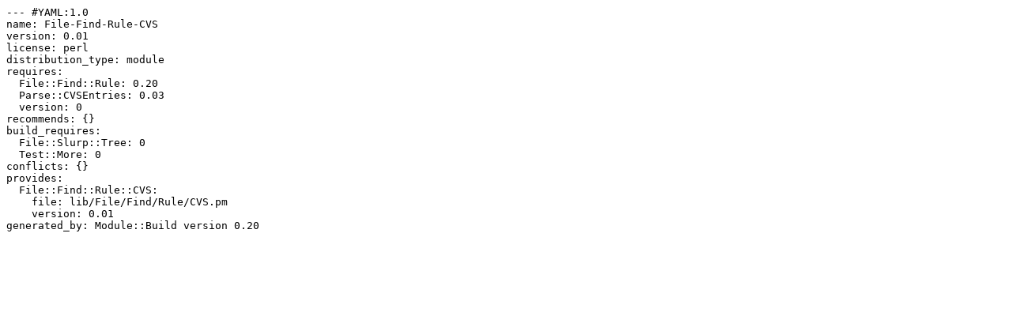

--- FILE ---
content_type: text/plain; charset=UTF-8
request_url: http://cpan.pesat.net.id/modules/by-module/Mariachi/RCLAMP/File-Find-Rule-CVS-0.01.meta
body_size: 381
content:
--- #YAML:1.0
name: File-Find-Rule-CVS
version: 0.01
license: perl
distribution_type: module
requires:
  File::Find::Rule: 0.20
  Parse::CVSEntries: 0.03
  version: 0
recommends: {}
build_requires:
  File::Slurp::Tree: 0
  Test::More: 0
conflicts: {}
provides:
  File::Find::Rule::CVS:
    file: lib/File/Find/Rule/CVS.pm
    version: 0.01
generated_by: Module::Build version 0.20
